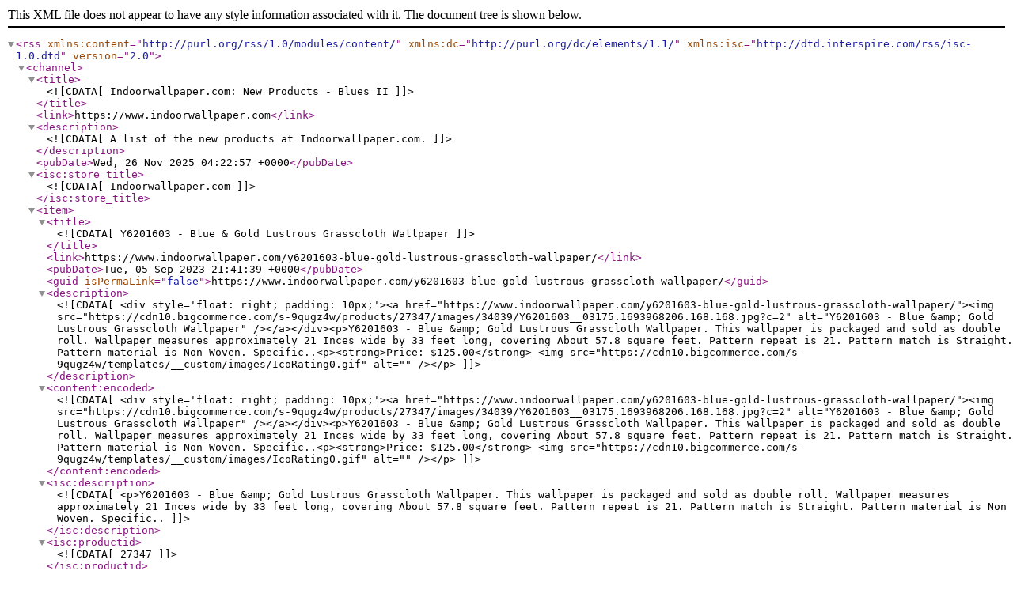

--- FILE ---
content_type: text/xml; charset=UTF-8
request_url: https://www.indoorwallpaper.com/rss.php?type=rss&categoryid=1543
body_size: 1836
content:
<?xml version="1.0" encoding="UTF-8"?>
<rss version="2.0" xmlns:content="http://purl.org/rss/1.0/modules/content/" xmlns:dc="http://purl.org/dc/elements/1.1/"  xmlns:isc="http://dtd.interspire.com/rss/isc-1.0.dtd">
	<channel>
		<title><![CDATA[Indoorwallpaper.com: New Products - Blues II]]></title>
		<link>https://www.indoorwallpaper.com</link>
		<description><![CDATA[A list of the new products at Indoorwallpaper.com.]]></description>
		<pubDate>Wed, 26 Nov 2025 04:22:57 +0000</pubDate>
		<isc:store_title><![CDATA[Indoorwallpaper.com]]></isc:store_title>
		<item>
			<title><![CDATA[Y6201603 - Blue & Gold Lustrous Grasscloth Wallpaper]]></title>
			<link>https://www.indoorwallpaper.com/y6201603-blue-gold-lustrous-grasscloth-wallpaper/</link>
			<pubDate>Tue, 05 Sep 2023 21:41:39 +0000</pubDate>
			<guid isPermaLink="false">https://www.indoorwallpaper.com/y6201603-blue-gold-lustrous-grasscloth-wallpaper/</guid>
			<description><![CDATA[<div style='float: right; padding: 10px;'><a href="https://www.indoorwallpaper.com/y6201603-blue-gold-lustrous-grasscloth-wallpaper/"><img src="https://cdn10.bigcommerce.com/s-9qugz4w/products/27347/images/34039/Y6201603__03175.1693968206.168.168.jpg?c=2" alt="Y6201603 - Blue &amp; Gold Lustrous Grasscloth Wallpaper" /></a></div><p>Y6201603 - Blue &amp; Gold Lustrous Grasscloth Wallpaper. This wallpaper is packaged and sold as double roll. Wallpaper measures approximately 21 Inces wide by 33 feet long, covering About 57.8 square feet. Pattern repeat is 21. Pattern match is Straight. Pattern material is Non Woven. Specific..<p><strong>Price: $125.00</strong> <img src="https://cdn10.bigcommerce.com/s-9qugz4w/templates/__custom/images/IcoRating0.gif" alt="" /></p>]]></description>
			<content:encoded><![CDATA[<div style='float: right; padding: 10px;'><a href="https://www.indoorwallpaper.com/y6201603-blue-gold-lustrous-grasscloth-wallpaper/"><img src="https://cdn10.bigcommerce.com/s-9qugz4w/products/27347/images/34039/Y6201603__03175.1693968206.168.168.jpg?c=2" alt="Y6201603 - Blue &amp; Gold Lustrous Grasscloth Wallpaper" /></a></div><p>Y6201603 - Blue &amp; Gold Lustrous Grasscloth Wallpaper. This wallpaper is packaged and sold as double roll. Wallpaper measures approximately 21 Inces wide by 33 feet long, covering About 57.8 square feet. Pattern repeat is 21. Pattern match is Straight. Pattern material is Non Woven. Specific..<p><strong>Price: $125.00</strong> <img src="https://cdn10.bigcommerce.com/s-9qugz4w/templates/__custom/images/IcoRating0.gif" alt="" /></p>]]></content:encoded>
			<isc:description><![CDATA[<p>Y6201603 - Blue &amp; Gold Lustrous Grasscloth Wallpaper. This wallpaper is packaged and sold as double roll. Wallpaper measures approximately 21 Inces wide by 33 feet long, covering About 57.8 square feet. Pattern repeat is 21. Pattern match is Straight. Pattern material is Non Woven. Specific..]]></isc:description>
			<isc:productid><![CDATA[27347]]></isc:productid>
			<isc:thumb><![CDATA[https://cdn10.bigcommerce.com/s-9qugz4w/products/27347/images/34039/Y6201603__03175.1693968206.168.168.jpg?c=2]]></isc:thumb>
			<isc:image><![CDATA[https://cdn10.bigcommerce.com/s-9qugz4w/products/27347/images/34039/Y6201603__03175.1693968206.1280.1280.jpg?c=2]]></isc:image>
			<isc:price><![CDATA[$125.00]]></isc:price>
			<isc:rating><![CDATA[0]]></isc:rating>
			<isc:rating_image><![CDATA[https://cdn10.bigcommerce.com/s-9qugz4w/templates/__custom/images/IcoRating0.gif]]></isc:rating_image>
		</item>
		<item>
			<title><![CDATA[TL1962 - Navy Silk Weave Stripe Wallpaper]]></title>
			<link>https://www.indoorwallpaper.com/tl1962-navy-silk-weave-stripe-wallpaper/</link>
			<pubDate>Tue, 05 Sep 2023 21:41:36 +0000</pubDate>
			<guid isPermaLink="false">https://www.indoorwallpaper.com/tl1962-navy-silk-weave-stripe-wallpaper/</guid>
			<description><![CDATA[<div style='float: right; padding: 10px;'><a href="https://www.indoorwallpaper.com/tl1962-navy-silk-weave-stripe-wallpaper/"><img src="https://cdn10.bigcommerce.com/s-9qugz4w/products/27346/images/34038/TL1962__23922.1693968262.168.168.jpg?c=2" alt="TL1962 - Navy Silk Weave Stripe Wallpaper" /></a></div><p>TL1962 - Navy Silk Weave Stripe Wallpaper. This wallpaper is packaged and sold as double roll. Wallpaper measures approximately 27 Inches wide by 27 feet long, covering About 60.8 square feet. Pattern repeat is 24. Pattern match is Straight. Pattern material is Sure Strip. Specification: Unpast..<p><strong>Price: $119.00</strong> <img src="https://cdn10.bigcommerce.com/s-9qugz4w/templates/__custom/images/IcoRating0.gif" alt="" /></p>]]></description>
			<content:encoded><![CDATA[<div style='float: right; padding: 10px;'><a href="https://www.indoorwallpaper.com/tl1962-navy-silk-weave-stripe-wallpaper/"><img src="https://cdn10.bigcommerce.com/s-9qugz4w/products/27346/images/34038/TL1962__23922.1693968262.168.168.jpg?c=2" alt="TL1962 - Navy Silk Weave Stripe Wallpaper" /></a></div><p>TL1962 - Navy Silk Weave Stripe Wallpaper. This wallpaper is packaged and sold as double roll. Wallpaper measures approximately 27 Inches wide by 27 feet long, covering About 60.8 square feet. Pattern repeat is 24. Pattern match is Straight. Pattern material is Sure Strip. Specification: Unpast..<p><strong>Price: $119.00</strong> <img src="https://cdn10.bigcommerce.com/s-9qugz4w/templates/__custom/images/IcoRating0.gif" alt="" /></p>]]></content:encoded>
			<isc:description><![CDATA[<p>TL1962 - Navy Silk Weave Stripe Wallpaper. This wallpaper is packaged and sold as double roll. Wallpaper measures approximately 27 Inches wide by 27 feet long, covering About 60.8 square feet. Pattern repeat is 24. Pattern match is Straight. Pattern material is Sure Strip. Specification: Unpast..]]></isc:description>
			<isc:productid><![CDATA[27346]]></isc:productid>
			<isc:thumb><![CDATA[https://cdn10.bigcommerce.com/s-9qugz4w/products/27346/images/34038/TL1962__23922.1693968262.168.168.jpg?c=2]]></isc:thumb>
			<isc:image><![CDATA[https://cdn10.bigcommerce.com/s-9qugz4w/products/27346/images/34038/TL1962__23922.1693968262.1280.1280.jpg?c=2]]></isc:image>
			<isc:price><![CDATA[$119.00]]></isc:price>
			<isc:rating><![CDATA[0]]></isc:rating>
			<isc:rating_image><![CDATA[https://cdn10.bigcommerce.com/s-9qugz4w/templates/__custom/images/IcoRating0.gif]]></isc:rating_image>
		</item>
		<item>
			<title><![CDATA[TL1960 - Blue Silk Weave Stripe Wallpaper]]></title>
			<link>https://www.indoorwallpaper.com/tl1960-blue-silk-weave-stripe-wallpaper/</link>
			<pubDate>Tue, 05 Sep 2023 21:41:33 +0000</pubDate>
			<guid isPermaLink="false">https://www.indoorwallpaper.com/tl1960-blue-silk-weave-stripe-wallpaper/</guid>
			<description><![CDATA[<div style='float: right; padding: 10px;'><a href="https://www.indoorwallpaper.com/tl1960-blue-silk-weave-stripe-wallpaper/"><img src="https://cdn10.bigcommerce.com/s-9qugz4w/products/27345/images/34037/TL1960__12761.1693968254.168.168.jpg?c=2" alt="TL1960 - Blue Silk Weave Stripe Wallpaper" /></a></div>TL1960 - Blue Silk Weave Stripe Wallpaper. This wallpaper is packaged and sold as double roll. Wallpaper measures approximately 27 Inces wide by 27 feet long, covering About 60.8 square feet. Pattern repeat is 24. Pattern match is Straight. Pattern material is Sure Strip. Specification: Unpasted -..<p><strong>Price: $119.00</strong> <img src="https://cdn10.bigcommerce.com/s-9qugz4w/templates/__custom/images/IcoRating0.gif" alt="" /></p>]]></description>
			<content:encoded><![CDATA[<div style='float: right; padding: 10px;'><a href="https://www.indoorwallpaper.com/tl1960-blue-silk-weave-stripe-wallpaper/"><img src="https://cdn10.bigcommerce.com/s-9qugz4w/products/27345/images/34037/TL1960__12761.1693968254.168.168.jpg?c=2" alt="TL1960 - Blue Silk Weave Stripe Wallpaper" /></a></div>TL1960 - Blue Silk Weave Stripe Wallpaper. This wallpaper is packaged and sold as double roll. Wallpaper measures approximately 27 Inces wide by 27 feet long, covering About 60.8 square feet. Pattern repeat is 24. Pattern match is Straight. Pattern material is Sure Strip. Specification: Unpasted -..<p><strong>Price: $119.00</strong> <img src="https://cdn10.bigcommerce.com/s-9qugz4w/templates/__custom/images/IcoRating0.gif" alt="" /></p>]]></content:encoded>
			<isc:description><![CDATA[TL1960 - Blue Silk Weave Stripe Wallpaper. This wallpaper is packaged and sold as double roll. Wallpaper measures approximately 27 Inces wide by 27 feet long, covering About 60.8 square feet. Pattern repeat is 24. Pattern match is Straight. Pattern material is Sure Strip. Specification: Unpasted -..]]></isc:description>
			<isc:productid><![CDATA[27345]]></isc:productid>
			<isc:thumb><![CDATA[https://cdn10.bigcommerce.com/s-9qugz4w/products/27345/images/34037/TL1960__12761.1693968254.168.168.jpg?c=2]]></isc:thumb>
			<isc:image><![CDATA[https://cdn10.bigcommerce.com/s-9qugz4w/products/27345/images/34037/TL1960__12761.1693968254.1280.1280.jpg?c=2]]></isc:image>
			<isc:price><![CDATA[$119.00]]></isc:price>
			<isc:rating><![CDATA[0]]></isc:rating>
			<isc:rating_image><![CDATA[https://cdn10.bigcommerce.com/s-9qugz4w/templates/__custom/images/IcoRating0.gif]]></isc:rating_image>
		</item>
		<item>
			<title><![CDATA[TL1928 - Green & Blue H&painted Songbird Wallpaper]]></title>
			<link>https://www.indoorwallpaper.com/tl1928-green-blue-h-painted-songbird-wallpaper/</link>
			<pubDate>Tue, 05 Sep 2023 21:41:30 +0000</pubDate>
			<guid isPermaLink="false">https://www.indoorwallpaper.com/tl1928-green-blue-h-painted-songbird-wallpaper/</guid>
			<description><![CDATA[<div style='float: right; padding: 10px;'><a href="https://www.indoorwallpaper.com/tl1928-green-blue-h-painted-songbird-wallpaper/"><img src="https://cdn10.bigcommerce.com/s-9qugz4w/products/27344/images/34036/TL1928__94371.1693968210.168.168.jpg?c=2" alt="TL1928 - Green &amp; Blue H&amp;painted Songbird Wallpaper" /></a></div><p>TL1928 - Green &amp; Blue H&amp;painted Songbird Wallpaper. This wallpaper is packaged and sold as double roll. Wallpaper measures approximately 27 Inces wide by 27 feet long, covering About 60.8 square feet.</p>
<ul>
<li>Pattern repeat is 20.5.</li>
<li>Pattern match is Straight.</li>
<li>..<p><strong>Price: $127.00</strong> <img src="https://cdn10.bigcommerce.com/s-9qugz4w/templates/__custom/images/IcoRating0.gif" alt="" /></p>]]></description>
			<content:encoded><![CDATA[<div style='float: right; padding: 10px;'><a href="https://www.indoorwallpaper.com/tl1928-green-blue-h-painted-songbird-wallpaper/"><img src="https://cdn10.bigcommerce.com/s-9qugz4w/products/27344/images/34036/TL1928__94371.1693968210.168.168.jpg?c=2" alt="TL1928 - Green &amp; Blue H&amp;painted Songbird Wallpaper" /></a></div><p>TL1928 - Green &amp; Blue H&amp;painted Songbird Wallpaper. This wallpaper is packaged and sold as double roll. Wallpaper measures approximately 27 Inces wide by 27 feet long, covering About 60.8 square feet.</p>
<ul>
<li>Pattern repeat is 20.5.</li>
<li>Pattern match is Straight.</li>
<li>..<p><strong>Price: $127.00</strong> <img src="https://cdn10.bigcommerce.com/s-9qugz4w/templates/__custom/images/IcoRating0.gif" alt="" /></p>]]></content:encoded>
			<isc:description><![CDATA[<p>TL1928 - Green &amp; Blue H&amp;painted Songbird Wallpaper. This wallpaper is packaged and sold as double roll. Wallpaper measures approximately 27 Inces wide by 27 feet long, covering About 60.8 square feet.</p>
<ul>
<li>Pattern repeat is 20.5.</li>
<li>Pattern match is Straight.</li>
<li>..]]></isc:description>
			<isc:productid><![CDATA[27344]]></isc:productid>
			<isc:thumb><![CDATA[https://cdn10.bigcommerce.com/s-9qugz4w/products/27344/images/34036/TL1928__94371.1693968210.168.168.jpg?c=2]]></isc:thumb>
			<isc:image><![CDATA[https://cdn10.bigcommerce.com/s-9qugz4w/products/27344/images/34036/TL1928__94371.1693968210.1280.1280.jpg?c=2]]></isc:image>
			<isc:price><![CDATA[$127.00]]></isc:price>
			<isc:rating><![CDATA[0]]></isc:rating>
			<isc:rating_image><![CDATA[https://cdn10.bigcommerce.com/s-9qugz4w/templates/__custom/images/IcoRating0.gif]]></isc:rating_image>
		</item>
		<item>
			<title><![CDATA[TC2704 - Blue Diamond Macrame Wallpaper]]></title>
			<link>https://www.indoorwallpaper.com/tc2704-blue-diamond-macrame-wallpaper/</link>
			<pubDate>Tue, 05 Sep 2023 21:41:14 +0000</pubDate>
			<guid isPermaLink="false">https://www.indoorwallpaper.com/tc2704-blue-diamond-macrame-wallpaper/</guid>
			<description><![CDATA[<div style='float: right; padding: 10px;'><a href="https://www.indoorwallpaper.com/tc2704-blue-diamond-macrame-wallpaper/"><img src="https://cdn10.bigcommerce.com/s-9qugz4w/products/27342/images/34034/TC2704__03716.1693968150.168.168.jpg?c=2" alt="TC2704 - Blue Diamond Macrame Wallpaper" /></a></div><p>TC2704 - Blue Diamond Macrame Wallpaper. This wallpaper is packaged and sold as double roll. Wallpaper measures approximately 27 Inches wide by 27 feet long, covering About 60.8 square feet.</p>
<ul>
<li>Pattern repeat is 20.5.</li>
<li>Pattern match is Straight.</li>
<li>Pattern material i..<p><strong>Price: $110.50</strong> <img src="https://cdn10.bigcommerce.com/s-9qugz4w/templates/__custom/images/IcoRating0.gif" alt="" /></p>]]></description>
			<content:encoded><![CDATA[<div style='float: right; padding: 10px;'><a href="https://www.indoorwallpaper.com/tc2704-blue-diamond-macrame-wallpaper/"><img src="https://cdn10.bigcommerce.com/s-9qugz4w/products/27342/images/34034/TC2704__03716.1693968150.168.168.jpg?c=2" alt="TC2704 - Blue Diamond Macrame Wallpaper" /></a></div><p>TC2704 - Blue Diamond Macrame Wallpaper. This wallpaper is packaged and sold as double roll. Wallpaper measures approximately 27 Inches wide by 27 feet long, covering About 60.8 square feet.</p>
<ul>
<li>Pattern repeat is 20.5.</li>
<li>Pattern match is Straight.</li>
<li>Pattern material i..<p><strong>Price: $110.50</strong> <img src="https://cdn10.bigcommerce.com/s-9qugz4w/templates/__custom/images/IcoRating0.gif" alt="" /></p>]]></content:encoded>
			<isc:description><![CDATA[<p>TC2704 - Blue Diamond Macrame Wallpaper. This wallpaper is packaged and sold as double roll. Wallpaper measures approximately 27 Inches wide by 27 feet long, covering About 60.8 square feet.</p>
<ul>
<li>Pattern repeat is 20.5.</li>
<li>Pattern match is Straight.</li>
<li>Pattern material i..]]></isc:description>
			<isc:productid><![CDATA[27342]]></isc:productid>
			<isc:thumb><![CDATA[https://cdn10.bigcommerce.com/s-9qugz4w/products/27342/images/34034/TC2704__03716.1693968150.168.168.jpg?c=2]]></isc:thumb>
			<isc:image><![CDATA[https://cdn10.bigcommerce.com/s-9qugz4w/products/27342/images/34034/TC2704__03716.1693968150.1280.1280.jpg?c=2]]></isc:image>
			<isc:price><![CDATA[$110.50]]></isc:price>
			<isc:rating><![CDATA[0]]></isc:rating>
			<isc:rating_image><![CDATA[https://cdn10.bigcommerce.com/s-9qugz4w/templates/__custom/images/IcoRating0.gif]]></isc:rating_image>
		</item>
		<item>
			<title><![CDATA[TC2654 - White & Aqua Tropical Love Birds Wallpaper]]></title>
			<link>https://www.indoorwallpaper.com/tc2654-white-aqua-tropical-love-birds-wallpaper/</link>
			<pubDate>Tue, 05 Sep 2023 21:41:10 +0000</pubDate>
			<guid isPermaLink="false">https://www.indoorwallpaper.com/tc2654-white-aqua-tropical-love-birds-wallpaper/</guid>
			<description><![CDATA[<div style='float: right; padding: 10px;'><a href="https://www.indoorwallpaper.com/tc2654-white-aqua-tropical-love-birds-wallpaper/"><img src="https://cdn10.bigcommerce.com/s-9qugz4w/products/27341/images/34033/TC2654__09558.1693968193.168.168.jpg?c=2" alt="TC2654 - White &amp; Aqua Tropical Love Birds Wallpaper" /></a></div>TC2654 - White & Aqua Tropical Love Birds Wallpaper. This wallpaper is packaged and sold as double roll. Wallpaper measures approximately 27 Inces wide by 27 feet long, covering About 60.8 square feet. Pattern repeat is 24. Pattern match is Straight. Pattern material is Sure Strip. Specification: ..<p><strong>Price: $110.50</strong> <img src="https://cdn10.bigcommerce.com/s-9qugz4w/templates/__custom/images/IcoRating0.gif" alt="" /></p>]]></description>
			<content:encoded><![CDATA[<div style='float: right; padding: 10px;'><a href="https://www.indoorwallpaper.com/tc2654-white-aqua-tropical-love-birds-wallpaper/"><img src="https://cdn10.bigcommerce.com/s-9qugz4w/products/27341/images/34033/TC2654__09558.1693968193.168.168.jpg?c=2" alt="TC2654 - White &amp; Aqua Tropical Love Birds Wallpaper" /></a></div>TC2654 - White & Aqua Tropical Love Birds Wallpaper. This wallpaper is packaged and sold as double roll. Wallpaper measures approximately 27 Inces wide by 27 feet long, covering About 60.8 square feet. Pattern repeat is 24. Pattern match is Straight. Pattern material is Sure Strip. Specification: ..<p><strong>Price: $110.50</strong> <img src="https://cdn10.bigcommerce.com/s-9qugz4w/templates/__custom/images/IcoRating0.gif" alt="" /></p>]]></content:encoded>
			<isc:description><![CDATA[TC2654 - White & Aqua Tropical Love Birds Wallpaper. This wallpaper is packaged and sold as double roll. Wallpaper measures approximately 27 Inces wide by 27 feet long, covering About 60.8 square feet. Pattern repeat is 24. Pattern match is Straight. Pattern material is Sure Strip. Specification: ..]]></isc:description>
			<isc:productid><![CDATA[27341]]></isc:productid>
			<isc:thumb><![CDATA[https://cdn10.bigcommerce.com/s-9qugz4w/products/27341/images/34033/TC2654__09558.1693968193.168.168.jpg?c=2]]></isc:thumb>
			<isc:image><![CDATA[https://cdn10.bigcommerce.com/s-9qugz4w/products/27341/images/34033/TC2654__09558.1693968193.1280.1280.jpg?c=2]]></isc:image>
			<isc:price><![CDATA[$110.50]]></isc:price>
			<isc:rating><![CDATA[0]]></isc:rating>
			<isc:rating_image><![CDATA[https://cdn10.bigcommerce.com/s-9qugz4w/templates/__custom/images/IcoRating0.gif]]></isc:rating_image>
		</item>
		<item>
			<title><![CDATA[TC2623 - Navy Tropical Toss Wallpaper]]></title>
			<link>https://www.indoorwallpaper.com/tc2623-navy-tropical-toss-wallpaper/</link>
			<pubDate>Tue, 05 Sep 2023 21:41:06 +0000</pubDate>
			<guid isPermaLink="false">https://www.indoorwallpaper.com/tc2623-navy-tropical-toss-wallpaper/</guid>
			<description><![CDATA[<div style='float: right; padding: 10px;'><a href="https://www.indoorwallpaper.com/tc2623-navy-tropical-toss-wallpaper/"><img src="https://cdn10.bigcommerce.com/s-9qugz4w/products/27340/images/34032/TC2623__88973.1693968159.168.168.jpg?c=2" alt="TC2623 - Navy Tropical Toss Wallpaper" /></a></div>TC2623 - Navy Tropical Toss Wallpaper. This wallpaper is packaged and sold as double roll. Wallpaper measures approximately 27 Inces wide by 27 feet long, covering About 60.8 square feet. Pattern repeat is 25.25. Pattern match is Straight. Pattern material is Sure Strip. Specification: Prepasted -..<p><strong>Price: $110.50</strong> <img src="https://cdn10.bigcommerce.com/s-9qugz4w/templates/__custom/images/IcoRating0.gif" alt="" /></p>]]></description>
			<content:encoded><![CDATA[<div style='float: right; padding: 10px;'><a href="https://www.indoorwallpaper.com/tc2623-navy-tropical-toss-wallpaper/"><img src="https://cdn10.bigcommerce.com/s-9qugz4w/products/27340/images/34032/TC2623__88973.1693968159.168.168.jpg?c=2" alt="TC2623 - Navy Tropical Toss Wallpaper" /></a></div>TC2623 - Navy Tropical Toss Wallpaper. This wallpaper is packaged and sold as double roll. Wallpaper measures approximately 27 Inces wide by 27 feet long, covering About 60.8 square feet. Pattern repeat is 25.25. Pattern match is Straight. Pattern material is Sure Strip. Specification: Prepasted -..<p><strong>Price: $110.50</strong> <img src="https://cdn10.bigcommerce.com/s-9qugz4w/templates/__custom/images/IcoRating0.gif" alt="" /></p>]]></content:encoded>
			<isc:description><![CDATA[TC2623 - Navy Tropical Toss Wallpaper. This wallpaper is packaged and sold as double roll. Wallpaper measures approximately 27 Inces wide by 27 feet long, covering About 60.8 square feet. Pattern repeat is 25.25. Pattern match is Straight. Pattern material is Sure Strip. Specification: Prepasted -..]]></isc:description>
			<isc:productid><![CDATA[27340]]></isc:productid>
			<isc:thumb><![CDATA[https://cdn10.bigcommerce.com/s-9qugz4w/products/27340/images/34032/TC2623__88973.1693968159.168.168.jpg?c=2]]></isc:thumb>
			<isc:image><![CDATA[https://cdn10.bigcommerce.com/s-9qugz4w/products/27340/images/34032/TC2623__88973.1693968159.1280.1280.jpg?c=2]]></isc:image>
			<isc:price><![CDATA[$110.50]]></isc:price>
			<isc:rating><![CDATA[0]]></isc:rating>
			<isc:rating_image><![CDATA[https://cdn10.bigcommerce.com/s-9qugz4w/templates/__custom/images/IcoRating0.gif]]></isc:rating_image>
		</item>
		<item>
			<title><![CDATA[SR1517 - Putty & Blue Broken Boucle Stripe Wallpaper]]></title>
			<link>https://www.indoorwallpaper.com/sr1517-putty-blue-broken-boucle-stripe-wallpaper/</link>
			<pubDate>Tue, 05 Sep 2023 21:40:51 +0000</pubDate>
			<guid isPermaLink="false">https://www.indoorwallpaper.com/sr1517-putty-blue-broken-boucle-stripe-wallpaper/</guid>
			<description><![CDATA[<div style='float: right; padding: 10px;'><a href="https://www.indoorwallpaper.com/sr1517-putty-blue-broken-boucle-stripe-wallpaper/"><img src="https://cdn10.bigcommerce.com/s-9qugz4w/products/27339/images/34031/SR1517__26929.1693968180.168.168.jpg?c=2" alt="SR1517 - Putty &amp; Blue Broken Boucle Stripe Wallpaper" /></a></div>SR1517 - Putty & Blue Broken Boucle Stripe Wallpaper. This wallpaper is packaged and sold as double roll. Wallpaper measures approximately 27 Inces wide by 27 feet long, covering About 60.8 square feet. Pattern repeat is 25.25. Pattern match is Straight. Pattern material is Sure Strip. Specificati..<p><strong>Price: $110.50</strong> <img src="https://cdn10.bigcommerce.com/s-9qugz4w/templates/__custom/images/IcoRating0.gif" alt="" /></p>]]></description>
			<content:encoded><![CDATA[<div style='float: right; padding: 10px;'><a href="https://www.indoorwallpaper.com/sr1517-putty-blue-broken-boucle-stripe-wallpaper/"><img src="https://cdn10.bigcommerce.com/s-9qugz4w/products/27339/images/34031/SR1517__26929.1693968180.168.168.jpg?c=2" alt="SR1517 - Putty &amp; Blue Broken Boucle Stripe Wallpaper" /></a></div>SR1517 - Putty & Blue Broken Boucle Stripe Wallpaper. This wallpaper is packaged and sold as double roll. Wallpaper measures approximately 27 Inces wide by 27 feet long, covering About 60.8 square feet. Pattern repeat is 25.25. Pattern match is Straight. Pattern material is Sure Strip. Specificati..<p><strong>Price: $110.50</strong> <img src="https://cdn10.bigcommerce.com/s-9qugz4w/templates/__custom/images/IcoRating0.gif" alt="" /></p>]]></content:encoded>
			<isc:description><![CDATA[SR1517 - Putty & Blue Broken Boucle Stripe Wallpaper. This wallpaper is packaged and sold as double roll. Wallpaper measures approximately 27 Inces wide by 27 feet long, covering About 60.8 square feet. Pattern repeat is 25.25. Pattern match is Straight. Pattern material is Sure Strip. Specificati..]]></isc:description>
			<isc:productid><![CDATA[27339]]></isc:productid>
			<isc:thumb><![CDATA[https://cdn10.bigcommerce.com/s-9qugz4w/products/27339/images/34031/SR1517__26929.1693968180.168.168.jpg?c=2]]></isc:thumb>
			<isc:image><![CDATA[https://cdn10.bigcommerce.com/s-9qugz4w/products/27339/images/34031/SR1517__26929.1693968180.1280.1280.jpg?c=2]]></isc:image>
			<isc:price><![CDATA[$110.50]]></isc:price>
			<isc:rating><![CDATA[0]]></isc:rating>
			<isc:rating_image><![CDATA[https://cdn10.bigcommerce.com/s-9qugz4w/templates/__custom/images/IcoRating0.gif]]></isc:rating_image>
		</item>
		<item>
			<title><![CDATA[SP1498 - Navy Metallic Stella Star Wallpaper]]></title>
			<link>https://www.indoorwallpaper.com/sp1498-navy-metallic-stella-star-wallpaper/</link>
			<pubDate>Tue, 05 Sep 2023 21:40:36 +0000</pubDate>
			<guid isPermaLink="false">https://www.indoorwallpaper.com/sp1498-navy-metallic-stella-star-wallpaper/</guid>
			<description><![CDATA[<div style='float: right; padding: 10px;'><a href="https://www.indoorwallpaper.com/sp1498-navy-metallic-stella-star-wallpaper/"><img src="https://cdn10.bigcommerce.com/s-9qugz4w/products/27338/images/34030/SP1498__47414.1693968160.168.168.jpg?c=2" alt="SP1498 - Navy Metallic Stella Star Wallpaper" /></a></div>SP1498 - Navy Metallic Stella Star Wallpaper. This wallpaper is packaged and sold as double roll. Wallpaper measures approximately 27 Inces wide by 27 feet long, covering About 60.8 square feet. Pattern repeat is 25.25. Pattern match is Straight. Pattern material is Non Woven. Specification: Unpas..<p><strong>Price: $119.00</strong> <img src="https://cdn10.bigcommerce.com/s-9qugz4w/templates/__custom/images/IcoRating0.gif" alt="" /></p>]]></description>
			<content:encoded><![CDATA[<div style='float: right; padding: 10px;'><a href="https://www.indoorwallpaper.com/sp1498-navy-metallic-stella-star-wallpaper/"><img src="https://cdn10.bigcommerce.com/s-9qugz4w/products/27338/images/34030/SP1498__47414.1693968160.168.168.jpg?c=2" alt="SP1498 - Navy Metallic Stella Star Wallpaper" /></a></div>SP1498 - Navy Metallic Stella Star Wallpaper. This wallpaper is packaged and sold as double roll. Wallpaper measures approximately 27 Inces wide by 27 feet long, covering About 60.8 square feet. Pattern repeat is 25.25. Pattern match is Straight. Pattern material is Non Woven. Specification: Unpas..<p><strong>Price: $119.00</strong> <img src="https://cdn10.bigcommerce.com/s-9qugz4w/templates/__custom/images/IcoRating0.gif" alt="" /></p>]]></content:encoded>
			<isc:description><![CDATA[SP1498 - Navy Metallic Stella Star Wallpaper. This wallpaper is packaged and sold as double roll. Wallpaper measures approximately 27 Inces wide by 27 feet long, covering About 60.8 square feet. Pattern repeat is 25.25. Pattern match is Straight. Pattern material is Non Woven. Specification: Unpas..]]></isc:description>
			<isc:productid><![CDATA[27338]]></isc:productid>
			<isc:thumb><![CDATA[https://cdn10.bigcommerce.com/s-9qugz4w/products/27338/images/34030/SP1498__47414.1693968160.168.168.jpg?c=2]]></isc:thumb>
			<isc:image><![CDATA[https://cdn10.bigcommerce.com/s-9qugz4w/products/27338/images/34030/SP1498__47414.1693968160.1280.1280.jpg?c=2]]></isc:image>
			<isc:price><![CDATA[$119.00]]></isc:price>
			<isc:rating><![CDATA[0]]></isc:rating>
			<isc:rating_image><![CDATA[https://cdn10.bigcommerce.com/s-9qugz4w/templates/__custom/images/IcoRating0.gif]]></isc:rating_image>
		</item>
		<item>
			<title><![CDATA[ON1644 - Gold & Navy Honey Bee Wallpaper]]></title>
			<link>https://www.indoorwallpaper.com/on1644-gold-navy-honey-bee-wallpaper/</link>
			<pubDate>Tue, 05 Sep 2023 21:40:21 +0000</pubDate>
			<guid isPermaLink="false">https://www.indoorwallpaper.com/on1644-gold-navy-honey-bee-wallpaper/</guid>
			<description><![CDATA[<div style='float: right; padding: 10px;'><a href="https://www.indoorwallpaper.com/on1644-gold-navy-honey-bee-wallpaper/"><img src="https://cdn10.bigcommerce.com/s-9qugz4w/products/27337/images/34029/ON1644__64993.1693968122.168.168.jpg?c=2" alt="ON1644 - Gold &amp; Navy Honey Bee Wallpaper" /></a></div>ON1644 - Gold & Navy Honey Bee Wallpaper. This wallpaper is packaged and sold as double roll. Wallpaper measures approximately 20.5 Inces wide by 33 feet long, covering About 56.4 square feet. Pattern repeat is 10.25. Pattern match is Straight. Pattern material is Sure Strip. Specification: Prepas..<p><strong>Price: $102.00</strong> <img src="https://cdn10.bigcommerce.com/s-9qugz4w/templates/__custom/images/IcoRating0.gif" alt="" /></p>]]></description>
			<content:encoded><![CDATA[<div style='float: right; padding: 10px;'><a href="https://www.indoorwallpaper.com/on1644-gold-navy-honey-bee-wallpaper/"><img src="https://cdn10.bigcommerce.com/s-9qugz4w/products/27337/images/34029/ON1644__64993.1693968122.168.168.jpg?c=2" alt="ON1644 - Gold &amp; Navy Honey Bee Wallpaper" /></a></div>ON1644 - Gold & Navy Honey Bee Wallpaper. This wallpaper is packaged and sold as double roll. Wallpaper measures approximately 20.5 Inces wide by 33 feet long, covering About 56.4 square feet. Pattern repeat is 10.25. Pattern match is Straight. Pattern material is Sure Strip. Specification: Prepas..<p><strong>Price: $102.00</strong> <img src="https://cdn10.bigcommerce.com/s-9qugz4w/templates/__custom/images/IcoRating0.gif" alt="" /></p>]]></content:encoded>
			<isc:description><![CDATA[ON1644 - Gold & Navy Honey Bee Wallpaper. This wallpaper is packaged and sold as double roll. Wallpaper measures approximately 20.5 Inces wide by 33 feet long, covering About 56.4 square feet. Pattern repeat is 10.25. Pattern match is Straight. Pattern material is Sure Strip. Specification: Prepas..]]></isc:description>
			<isc:productid><![CDATA[27337]]></isc:productid>
			<isc:thumb><![CDATA[https://cdn10.bigcommerce.com/s-9qugz4w/products/27337/images/34029/ON1644__64993.1693968122.168.168.jpg?c=2]]></isc:thumb>
			<isc:image><![CDATA[https://cdn10.bigcommerce.com/s-9qugz4w/products/27337/images/34029/ON1644__64993.1693968122.1280.1280.jpg?c=2]]></isc:image>
			<isc:price><![CDATA[$102.00]]></isc:price>
			<isc:rating><![CDATA[0]]></isc:rating>
			<isc:rating_image><![CDATA[https://cdn10.bigcommerce.com/s-9qugz4w/templates/__custom/images/IcoRating0.gif]]></isc:rating_image>
		</item>
	</channel>
</rss>
